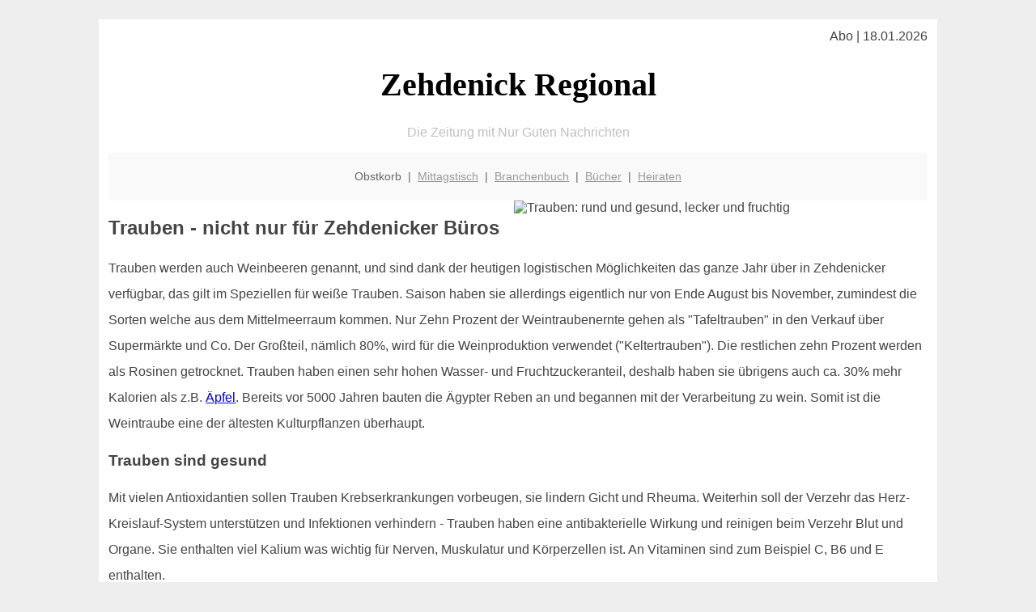

--- FILE ---
content_type: text/html; charset=UTF-8
request_url: http://zehdenick-regional.de/obstkorb/trauben/
body_size: 4449
content:

<!DOCTYPE html PUBLIC "-//W3C//DTD XHTML 1.0 Transitional//EN"
   "http://www.w3.org/TR/xhtml1/DTD/xhtml1-transitional.dtd">
<html xmlns="http://www.w3.org/1999/xhtml" xml:lang="de" lang="de">
<head>

  <title>Trauben sind auch im Zehdenicker Obstkorb</title>
  <meta http-equiv="Content-Type" content="text/html; charset=utf-8"/>
  <link rel="shortcut icon" href="/favicon.ico" />
  <meta name="description" content="Ganz exakt unterscheidet man Weintrauben und Tafeltrauben. Letztere sind die welche in unseren Zehdenicker Büro-Obst-Kisten geliefert werden. Trauben sind aufgrund des hohen Fruchtzuckeranteils relativ süß und deshal sehr beliebt. Doch der Verzehr hat auch viele positive Effekte auf die Gesundheit. Mehr erfahren Sie auf unserer Trauben-Info-Seite für Zehdenick." />    
  <meta name="viewport" content="width=device-width, initial-scale=1" />
	<style type="text/css"><!--
    body {
        color: #444444;
        background-color: #EEEEEE;
        font-family: 'Trebuchet MS', sans-serif;
        font-size: 100%;
    }
    
    .clear { 
	clear:both; 
	display:block; 
	height:0px; 
	margin:0; 
    } /* Use this br class to clear floated columns */
    
    .step {
	width:100%; /*796px*/
	background:url(http://bilder.xregional.de/step.gif) repeat-x;
	height:3px;
	margin-left:2px;
	margin-top:4px;
	margin-bottom:4px;
    }

.post iframe {
        max-width: 100%;
}

.elastic-video {
	position: relative;
	padding-bottom: 55%;
	padding-top: 15px;
	height: 0;
	overflow: hidden;
}
.elastic-video iframe {
	position: absolute;
	top: 0;
	left: 0;
	width: 100%;
	height: 100%;
}

.logo	{margin:0; float:left;}   /* neu von TM am 26.4.15 ergänzt */
.logo h1{font-family: 'Oleo Script Swash Caps', cursive; font-size:36px; color:#b0c900; font-weight:400; float:left;}
.logo h1 span	{font-size:28px; color:#465157;}


    h1 { font-size: 2.5em;}
    h2 { font-size: 1.5em; }
    #page{
        background-color: #FFFFFF;
        width: 80%;
        margin: 24px auto;
        padding: 12px;
    }
    
@media screen and (max-width: 479px) {   /* für Smartphones! Da will ich den ganzen Raum haben!! */
  #page{
    background-color: #FFFFFF;
    width: 100%;
    padding: 3px;
  }
}    
    
    
    
    #header{
        padding: 1px ;
        text-align: center;
    }
    .header{ background-color: #415792; color: #FFFFFF; }
    #content {
        padding: 4px 0 10px 0;
    }
    #footer {
        color:#666666;
        background: #f9f9f9;
        padding: 10px 20px;
        border-top: 5px #efefef solid;
        font-size: 0.9em;
        line-height: 2;
        text-align: center;
    }
    #footer a {
        color: #999999;
    }
    #ganzoben {
        color:#666666;
        background: #f9f9f9;
        padding: 5px 10px;
        text-align: center;
        font-size: 0.9em;        
    }
    #ganzoben a {
        color: #999999;
    }
    --></style>
    
<script type="text/javascript">
  (function(i,s,o,g,r,a,m){i['GoogleAnalyticsObject']=r;i[r]=i[r]||function(){
  (i[r].q=i[r].q||[]).push(arguments)},i[r].l=1*new Date();a=s.createElement(o),
  m=s.getElementsByTagName(o)[0];a.async=1;a.src=g;m.parentNode.insertBefore(a,m)
  })(window,document,'script','//www.google-analytics.com/analytics.js','ga');

  ga('create', '', 'auto');
  ga('send', 'pageview');

</script>


<script type="text/javascript"> <!--
    function UnCryptMailto( s )
    {
        var n = 0;
        var r = "";
        for( var i = 0; i < s.length; i++)
        {
            n = s.charCodeAt( i );
            if( n >= 8364 )
            {
                n = 128;
            }
            r += String.fromCharCode( n - 1 );
        }
        return r;
    }

    function linkTo_UnCryptMailto( s )
    {
        location.href=UnCryptMailto( s );
    }
    // --> </script>


</head>
<body>



 <div id="page">
 
 
 <div align="right"> Abo | 18.01.2026 </div> 


 <a href="/" style="text-decoration: none; color:black">
 <h1 style="font-family: 'Cardo', serif; text-align: center">
 Zehdenick Regional   <!-- 'Regensburg Regional' -->
 </h1>
 </a>

<!--
<span style="text-align:center; color:silver;" >Die Zeitung mit Nur Guten Nachrichten</span>
-->
<p style="text-align:center; color:silver;" >Die Zeitung mit Nur Guten Nachrichten</p>
<!-- normale Schrift <span style="color: red;">rote Schrift</span> normale Schrift -->
 
 
 
  <div id="ganzoben">

  <p style="line-height: 1.5;">
    
  Obstkorb&nbsp; | &nbsp;<a href='/mittagstisch'>Mittagstisch</a>&nbsp; | &nbsp;<a href='/branchenbuch'>Branchenbuch</a>&nbsp; | &nbsp;<a href='/buchtipps'>Bücher</a>&nbsp; | &nbsp;<a href='/hochzeit'>Heiraten</a>  </p>  

  </div>        
 
 
 <img src='http://bilder.xregional.de/xregional/trauben_gruen_sonne_v.jpg' width='50%' alt='Trauben: rund und gesund, lecker und fruchtig' align='right' hspace='5'/><h2>Trauben - nicht nur für Zehdenicker Büros</h2>



<p style="line-height: 2;">
Trauben werden auch Weinbeeren genannt, und sind dank der heutigen logistischen Möglichkeiten das ganze Jahr über in Zehdenicker verfügbar, das gilt im Speziellen für weiße Trauben. Saison haben sie allerdings eigentlich nur von Ende August bis November, zumindest die Sorten welche aus dem Mittelmeerraum kommen. Nur Zehn Prozent der Weintraubenernte gehen als "Tafeltrauben" in den Verkauf über Supermärkte und Co. Der Großteil, nämlich 80%, wird für die Weinproduktion verwendet ("Keltertrauben"). Die restlichen zehn Prozent werden als Rosinen getrocknet. Trauben haben einen sehr hohen Wasser- und Fruchtzuckeranteil, deshalb haben sie übrigens auch ca. 30% mehr Kalorien als z.B. <a href='../aepfel/'>Äpfel</a>. Bereits vor 5000 Jahren bauten die Ägypter Reben an und begannen mit der Verarbeitung zu wein. Somit ist die Weintraube eine der ältesten Kulturpflanzen überhaupt.

</p>


<h3>Trauben sind gesund</h3>
<p style="line-height: 2;">
Mit vielen Antioxidantien sollen Trauben Krebserkrankungen vorbeugen, sie lindern Gicht und Rheuma. Weiterhin soll der Verzehr das Herz-Kreislauf-System unterstützen und Infektionen verhindern - Trauben haben eine antibakterielle Wirkung und reinigen beim Verzehr Blut und Organe. Sie enthalten viel Kalium was wichtig für Nerven, Muskulatur und Körperzellen ist. An Vitaminen sind zum Beispiel C, B6 und E enthalten.

</p>



<h3>Gut für die Verdauung</h3>
<p style="line-height: 2;">
Rote Trauben enthalten eine Menge an Ballaststoffen. Der Verzehr wirkt - besonders wenn auch die Kerne mit gegessen werden - etwas abführend. Um die Verdauung anzuregen kann man auch <b>Traubensaft</b> trinken. 

</p>


<h3>Wein, Kuchen, Desserts, Marmelade</h3>
<p style="line-height: 2;">
Der Verwendung sind keine Grenzen gesetzt! Typisch ist natürlich die Kombination mit Käse und der berühmten Käseplatte. Doch auch für Desserts kann man sie hervorragend verwenden, oder auf dem Kuchen. Einige Fans schwören auf Traubenmarmelade. Und der Klassiker wie oben beschrieben ist natürlich die Weinproduktion. Bleiben wir bei der traditionellen Kombi: Wie wäre es mit einem 
<a href='https://www.chefkoch.de/rezepte/433911134652219/Kaese-Trauben-Salat.html' title='Obstkiste' target='_blank'>Käse-Trauben-Salat</a>? Unsere Empfehlung für alle  Zehdenicker Traubenliebhaber. Diese können sich auch mal mit Traubenkernöl und Traubenkernextrakt beschäftigen.

</p>




<img src='http://bilder.xregional.de/xregional/trauben-gruen-weingut.jpg' width='100%' alt='Zehdenick: für Obstkiste und Obstkorb: leckere Trauben' align='center' vspace='5'/>





<h3>Wie soll man Trauben lagern?</h3>
<p style="line-height: 2;">
Trauen - also die hier genannten Tafeltrauben - reifen nicht nach. Im Kühlschrank (ungewaschen in einer Plastiktüte aufbewahren) halten sie etwas länger als bei Zimmertemperatur, bei welcher sie auch ihr ganzes Aroma entfalten. Deshalb sollte man mit dem Verzehr etwa zwanzig Minuten lang warten wenn man sie aus der Kühlung entnimmt. Man sollte sie deshalb frisch und unbeschädigt kaufen. Auf der Beerenhaut liegt eine wachsartige Schicht, der sogenannte "Duftfilm" - dieser sollte beim Kauf noch sichtbar sein. 

</p>



<a href='../'>zurück zur Obstlieferung Zehdenick</a>
<br/><br/>







<div class="clear"></div>


<p align='center'>

<script async src="//pagead2.googlesyndication.com/pagead/js/adsbygoogle.js"></script>
<!-- responsive-portale -->
<ins class="adsbygoogle"
     style="display:block"
     data-ad-client="ca-pub-9178521158542169"
     data-ad-slot="9970314441"
     data-ad-format="auto"></ins>
<script>
(adsbygoogle = window.adsbygoogle || []).push({});
</script> 
                    
</p> 



<div class="clear"></div>
<hr style="border: 0;border-top: 1px dashed #ccc;">
Trauben liegen übrigens im Trend: <a href="/obstkorb/" title="Büroobst in Zehdenick" target="">Gemüse und Obst</a> einfach mal ins Büro liefern lassen!
  

<div class="clear"></div>
<hr style="border: 0;border-top: 1px dashed #ccc;">

<p>
<i>Das ist vielleicht auch interessant:</i><br/>
Wie kommt man in Zehdenick zur <br/>richtigen Bank und zum <a href="/girokonto">richtigen Girokonto</a>
</p>

        
        <div id="footer">
            <p>
            <a href="/" title="Startseite">Home</a> |
            <a href="/partnervermittlung" title="Partersuche Singlebörse">Partnervermittlung Zehdenick</a> |
            <a href="/girokonto" title="Bankkonto Vergleich">Girokonto</a> |
            <a href="/kleinanzeigen" title="kaufen und verkaufen">Kleinanzeigen</a> |

            <a href="/firmenservice" title="Lieferung direkt ins Büro">Firmenservice</a> |
            <a href="/garten" title="Die grüne Oase zuhause">Garten</a> |
            <a href="/lachen" title="Unsere Witze - was zum Lachen">Lachen</a> |

            <a href="/datenschutz" title="Schützenswertes">Datenschutz</a> |
            <a href="/impressum" title="Adresse und Kontakt">Impressum</a>
            
            </p>
        </div>        
        
 </div>



    
</body>
</html>


--- FILE ---
content_type: text/html; charset=utf-8
request_url: https://www.google.com/recaptcha/api2/aframe
body_size: 266
content:
<!DOCTYPE HTML><html><head><meta http-equiv="content-type" content="text/html; charset=UTF-8"></head><body><script nonce="y3aRiM5tiBDyb4MzlnJ4Cg">/** Anti-fraud and anti-abuse applications only. See google.com/recaptcha */ try{var clients={'sodar':'https://pagead2.googlesyndication.com/pagead/sodar?'};window.addEventListener("message",function(a){try{if(a.source===window.parent){var b=JSON.parse(a.data);var c=clients[b['id']];if(c){var d=document.createElement('img');d.src=c+b['params']+'&rc='+(localStorage.getItem("rc::a")?sessionStorage.getItem("rc::b"):"");window.document.body.appendChild(d);sessionStorage.setItem("rc::e",parseInt(sessionStorage.getItem("rc::e")||0)+1);localStorage.setItem("rc::h",'1768760547400');}}}catch(b){}});window.parent.postMessage("_grecaptcha_ready", "*");}catch(b){}</script></body></html>